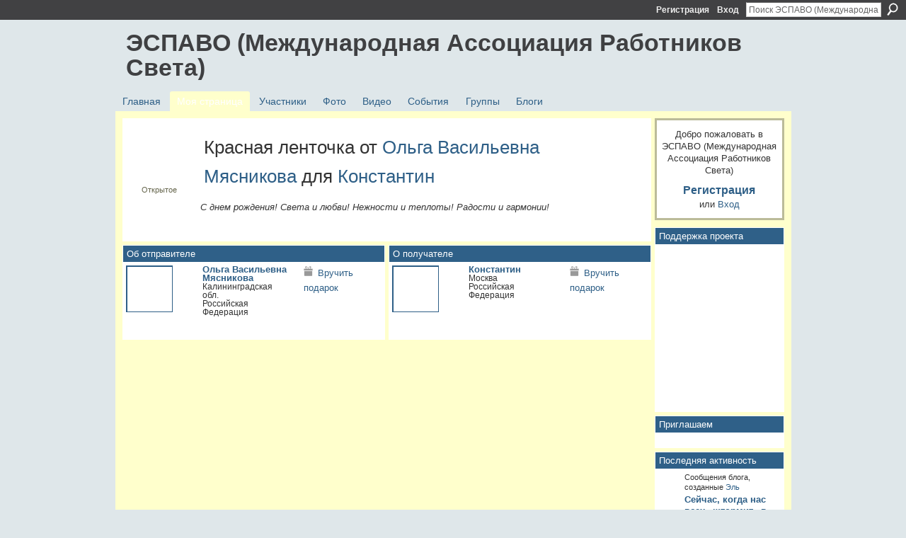

--- FILE ---
content_type: text/html; charset=UTF-8
request_url: http://espavo.ning.com/gifts/gift/show?id=CtDTX&xg_source=pemb
body_size: 38391
content:
<!DOCTYPE html>
<html lang="ru" xmlns:og="http://ogp.me/ns#">
    <head data-layout-view="default">
<script>
    window.dataLayer = window.dataLayer || [];
        </script>
<!-- Google Tag Manager -->
<script>(function(w,d,s,l,i){w[l]=w[l]||[];w[l].push({'gtm.start':
new Date().getTime(),event:'gtm.js'});var f=d.getElementsByTagName(s)[0],
j=d.createElement(s),dl=l!='dataLayer'?'&l='+l:'';j.async=true;j.src=
'https://www.googletagmanager.com/gtm.js?id='+i+dl;f.parentNode.insertBefore(j,f);
})(window,document,'script','dataLayer','GTM-T5W4WQ');</script>
<!-- End Google Tag Manager -->
            <meta http-equiv="Content-Type" content="text/html; charset=utf-8" />
    <title>Красная ленточка от Ольга Васильевна Мясникова - ЭСПАВО (Международная Ассоциация Работников Света)</title>
    <link rel="icon" href="http://espavo.ning.com/favicon.ico" type="image/x-icon" />
    <link rel="SHORTCUT ICON" href="http://espavo.ning.com/favicon.ico" type="image/x-icon" />
    <meta name="keywords" content="" />
<meta name="title" content="Красная ленточка от Ольга Васильевна Мясникова" />
<meta property="og:type" content="website" />
<meta property="og:url" content="http://espavo.ning.com/gifts/gift/show?id=CtDTX&amp;xg_source=pemb" />
<meta property="og:title" content="Красная ленточка от Ольга Васильевна Мясникова" />
<meta property="og:image" content="http://static.ning.com/socialnetworkmain/widgets/profiles/gfx/defaults/profile-336699.png?xn_version=431723162">
<meta name="twitter:card" content="summary" />
<meta name="twitter:title" content="Красная ленточка от Ольга Васильевна Мясникова" />
<meta name="twitter:description" content="" />
<meta name="twitter:image" content="http://static.ning.com/socialnetworkmain/widgets/profiles/gfx/defaults/profile-336699.png?xn_version=431723162" />
<link rel="image_src" href="http://static.ning.com/socialnetworkmain/widgets/profiles/gfx/defaults/profile-336699.png?xn_version=431723162" />
<script type="text/javascript">
    djConfig = { baseScriptUri: 'http://espavo.ning.com/xn/static-6.11.8.1/js/dojo-0.3.1-ning/', isDebug: false }
ning = {"CurrentApp":{"premium":true,"iconUrl":"http:\/\/static.ning.com\/socialnetworkmain\/widgets\/profiles\/gfx\/defaults\/profile-336699.png?xn_version=431723162","url":"httpespavo.ning.com","domains":[],"online":true,"privateSource":true,"id":"espavo","appId":3776235,"description":"","name":"\u042d\u0421\u041f\u0410\u0412\u041e (\u041c\u0435\u0436\u0434\u0443\u043d\u0430\u0440\u043e\u0434\u043d\u0430\u044f \u0410\u0441\u0441\u043e\u0446\u0438\u0430\u0446\u0438\u044f \u0420\u0430\u0431\u043e\u0442\u043d\u0438\u043a\u043e\u0432 \u0421\u0432\u0435\u0442\u0430)","owner":"1mactoguqpivg","createdDate":"2009-08-03T16:33:40.001Z","runOwnAds":false},"CurrentProfile":null,"maxFileUploadSize":5};
        (function(){
            if (!window.ning) { return; }

            var age, gender, rand, obfuscated, combined;

            obfuscated = document.cookie.match(/xgdi=([^;]+)/);
            if (obfuscated) {
                var offset = 100000;
                obfuscated = parseInt(obfuscated[1]);
                rand = obfuscated / offset;
                combined = (obfuscated % offset) ^ rand;
                age = combined % 1000;
                gender = (combined / 1000) & 3;
                gender = (gender == 1 ? 'm' : gender == 2 ? 'f' : 0);
                ning.viewer = {"age":age,"gender":gender};
            }
        })();

        if (window.location.hash.indexOf('#!/') == 0) {
        window.location.replace(window.location.hash.substr(2));
    }
    window.xg = window.xg || {};
xg.captcha = {
    'shouldShow': false,
    'siteKey': '6Ldf3AoUAAAAALPgNx2gcXc8a_5XEcnNseR6WmsT'
};
xg.addOnRequire = function(f) { xg.addOnRequire.functions.push(f); };
xg.addOnRequire.functions = [];
xg.addOnFacebookLoad = function (f) { xg.addOnFacebookLoad.functions.push(f); };
xg.addOnFacebookLoad.functions = [];
xg._loader = {
    p: 0,
    loading: function(set) {  this.p++; },
    onLoad: function(set) {
                this.p--;
        if (this.p == 0 && typeof(xg._loader.onDone) == 'function') {
            xg._loader.onDone();
        }
    }
};
xg._loader.loading('xnloader');
if (window.bzplcm) {
    window.bzplcm._profileCount = 0;
    window.bzplcm._profileSend = function() { if (window.bzplcm._profileCount++ == 1) window.bzplcm.send(); };
}
xg._loader.onDone = function() {
            if(window.bzplcm)window.bzplcm.start('ni');
        xg.shared.util.parseWidgets();    var addOnRequireFunctions = xg.addOnRequire.functions;
    xg.addOnRequire = function(f) { f(); };
    try {
        if (addOnRequireFunctions) { dojo.lang.forEach(addOnRequireFunctions, function(onRequire) { onRequire.apply(); }); }
    } catch (e) {
        if(window.bzplcm)window.bzplcm.ts('nx').send();
        throw e;
    }
    if(window.bzplcm) { window.bzplcm.stop('ni'); window.bzplcm._profileSend(); }
};
window.xn = { track: { event: function() {}, pageView: function() {}, registerCompletedFlow: function() {}, registerError: function() {}, timer: function() { return { lapTime: function() {} }; } } };</script>
<link rel="alternate" type="application/rss+xml" title="Последняя активность - ЭСПАВО (Международная Ассоциация Работников Света)" href="http://espavo.ning.com/activity/log/list?fmt=rss" />
<style type="text/css" media="screen,projection">
#xg_navigation ul div.xg_subtab ul li a {
    color:#666666;
    background:#FFFFB3;
}
#xg_navigation ul div.xg_subtab ul li a:hover {
    color:#333333;
    background:#FFFFCC;
}
</style>

<style type="text/css" media="screen,projection">
@import url("http://static.ning.com/socialnetworkmain/widgets/index/css/common.min.css?xn_version=1229287718");
@import url("http://static.ning.com/socialnetworkmain/widgets/gifts/css/component.min.css?xn_version=1985071263");
@import url("http://static.ning.com/socialnetworkmain/widgets/profiles/css/component.min.css?xn_version=467783652");

</style>

<style type="text/css" media="screen,projection">
@import url("/generated-694690ffc2ede4-38248502-css?xn_version=202512201152");

</style>

<style type="text/css" media="screen,projection">
@import url("/generated-69468fce733893-78134379-css?xn_version=202512201152");

</style>

<!--[if IE 6]>
    <link rel="stylesheet" type="text/css" href="http://static.ning.com/socialnetworkmain/widgets/index/css/common-ie6.min.css?xn_version=463104712" />
<![endif]-->
<!--[if IE 7]>
<link rel="stylesheet" type="text/css" href="http://static.ning.com/socialnetworkmain/widgets/index/css/common-ie7.css?xn_version=2712659298" />
<![endif]-->
<link rel="EditURI" type="application/rsd+xml" title="RSD" href="http://espavo.ning.com/profiles/blog/rsd" />

    </head>
    <body>
<!-- Google Tag Manager (noscript) -->
<noscript><iframe src="https://www.googletagmanager.com/ns.html?id=GTM-T5W4WQ"
height="0" width="0" style="display:none;visibility:hidden"></iframe></noscript>
<!-- End Google Tag Manager (noscript) -->
                <div id="xn_bar">
            <div id="xn_bar_menu">
                <div id="xn_bar_menu_branding" >
                                    </div>

                <div id="xn_bar_menu_more">
                    <form id="xn_bar_menu_search" method="GET" action="http://espavo.ning.com/main/search/search">
                        <fieldset>
                            <input type="text" name="q" id="xn_bar_menu_search_query" value="Поиск ЭСПАВО (Международная Ассоциация Работников Света)" _hint="Поиск ЭСПАВО (Международная Ассоциация Работников Света)" accesskey="4" class="text xj_search_hint" />
                            <a id="xn_bar_menu_search_submit" href="#" onclick="document.getElementById('xn_bar_menu_search').submit();return false">Поиск</a>
                        </fieldset>
                    </form>
                </div>

                            <ul id="xn_bar_menu_tabs">
                                            <li><a href="http://espavo.ning.com/main/authorization/signUp?target=http%3A%2F%2Fespavo.ning.com%2Fgifts%2Fgift%2Fshow%3Fid%3DCtDTX%26xg_source%3Dpemb">Регистрация</a></li>
                                                <li><a href="http://espavo.ning.com/main/authorization/signIn?target=http%3A%2F%2Fespavo.ning.com%2Fgifts%2Fgift%2Fshow%3Fid%3DCtDTX%26xg_source%3Dpemb">Вход</a></li>
                                    </ul>
                        </div>
        </div>
        
        
        <div id="xg" class="xg_theme xg_widget_gifts xg_widget_gifts_gift xg_widget_gifts_gift_show" data-layout-pack="classic">
            <div id="xg_head">
                <div id="xg_masthead">
                    <p id="xg_sitename"><a id="application_name_header_link" href="/">ЭСПАВО (Международная Ассоциация Работников Света)</a></p>
                    
                </div>
                <div id="xg_navigation">
                    <ul>
    <li id="xg_tab_main" class="xg_subtab"><a href="/"><span>Главная</span></a></li><li id="xg_tab_profile" class="xg_subtab this"><a href="/profiles"><span>Моя страница</span></a></li><li id="xg_tab_members" class="xg_subtab"><a href="/profiles/members/"><span>Участники</span></a></li><li id="xg_tab_photo" class="xg_subtab"><a href="/photo"><span>Фото</span></a></li><li id="xg_tab_video" class="xg_subtab"><a href="/video"><span>Видео</span></a></li><li id="xg_tab_events" class="xg_subtab"><a href="/events"><span>События</span></a></li><li id="xg_tab_groups" class="xg_subtab"><a href="/groups"><span>Группы</span></a></li><li id="xg_tab_blogs" class="xg_subtab"><a href="/profiles/blog/list"><span>Блоги</span></a></li></ul>

                </div>
            </div>
            
            <div id="xg_body">
                
                <div class="xg_column xg_span-16 xj_classic_canvas">
                    <div class="xg_module">
        <div class="xg_module_body body_detail_gift">
        <div class="ib">
                        <span class="gift_image" style="background-image:url(http://storage.ning.com/topology/rest/1.0/file/get/964760718?profile=original); _background-image:url(http://storage.ning.com/topology/rest/1.0/file/get/964760721?profile=original);">Красная ленточка</span>
            <div class="xg_lightfont align-center">Открытое</div>
        </div>
        <div class="tb">
                            <h1>Красная ленточка от <a href="/profile/OlgaVasilevnaMyasnikova">Ольга Васильевна Мясникова</a> для <a href="/profile/Konstantin161">Константин</a></h1>
                                        <p class="rich-comment">
                    <em>C днем рождения! Света и любви! Нежности и теплоты! Радости и гармонии!</em>
                </p>
                                </div>
    </div>
</div>

<div class="xg_column xg_span-8">
    <div class="xg_module">
        <div class="xg_module_head">
            <h2>Об отправителе</h2>
        </div>
        <div class="xg_module_body body_detail_gift">
            <div class="member_item last-child">
                                    <div class="xg_column xg_span-5 last-child">
			<div class="member_item_thumbnail">
                        <span class="xg_avatar"><a class="fn url" href="http://espavo.ning.com/profile/OlgaVasilevnaMyasnikova"  title="Ольга Васильевна Мясникова"><span class="table_img dy-avatar dy-avatar-96 "><img  class="photo xg_lightborder" src="http://storage.ning.com/topology/rest/1.0/file/get/3254354299?profile=RESIZE_180x180&amp;width=96&amp;height=96&amp;crop=1%3A1" alt="" /></span></a></span>			</div>
			<div class="member_item_detail">
                        <h5><a href="/profile/OlgaVasilevnaMyasnikova">Ольга Васильевна Мясникова</a></h5>
                        <ul>
                            <li>Калининградская обл.</li><li>Российская Федерация</li>                        </ul>
			</div>
                    </div>
                    <div class="xg_column xg_span-3 right last-child">
                        <ul class="member_action right">
                                                        <li><a href="http://espavo.ning.com/gifts/item/list?to=0w869e9jw93ue&amp;xg_source=senderInfo" class="xg_sprite xg_sprite-gift">Вручить подарок</a></li>
                        </ul>
                    </div>
                            </div>
        </div>
    </div>
</div>
<div class="xg_column xg_span-8 last-child">
    <div class="xg_module">
        <div class="xg_module_head">
            <h2>О получателе</h2>
        </div>
        <div class="xg_module_body body_detail_gift">
            <div class="member_item last-child">
                <div class="xg_column xg_span-5 last-child">
		    <div class="member_item_thumbnail">
                    <span class="xg_avatar"><a class="fn url" href="http://espavo.ning.com/profile/Konstantin161"  title="Константин"><span class="table_img dy-avatar dy-avatar-96 "><img  class="photo xg_lightborder" src="http://storage.ning.com/topology/rest/1.0/file/get/3254353460?profile=RESIZE_180x180&amp;width=96&amp;height=96&amp;crop=1%3A1" alt="" /></span></a></span>		    </div>
		    <div class="member_item_detail">
                    <h5><a href="/profile/Konstantin161">Константин</a></h5>
                    <ul>
                        <li>Москва</li><li>Российская Федерация</li>                    </ul>
		    </div>
                </div>
                <div class="xg_column xg_span-3 right last-child">
			<ul class="member_action right">
				<li><a href="http://espavo.ning.com/gifts/item/list?to=29btqu7nr38ee&amp;xg_source=recipientInfo" class="xg_sprite xg_sprite-gift">Вручить подарок</a></li>
			</ul>
		</div>
            </div>
        </div>
    </div>
</div>

                </div>
                <div class="xg_column xg_span-4 xg_last xj_classic_sidebar">
                        <div class="xg_module" id="xg_module_account">
        <div class="xg_module_body xg_signup xg_lightborder">
            <p>Добро пожаловать в <br />ЭСПАВО (Международная Ассоциация Работников Света)</p>
                        <p class="last-child"><big><strong><a href="http://espavo.ning.com/main/authorization/signUp?target=http%3A%2F%2Fespavo.ning.com%2Fgifts%2Fgift%2Fshow%3Fid%3DCtDTX%26xg_source%3Dpemb">Регистрация</a></strong></big><br/>или <a href="http://espavo.ning.com/main/authorization/signIn?target=http%3A%2F%2Fespavo.ning.com%2Fgifts%2Fgift%2Fshow%3Fid%3DCtDTX%26xg_source%3Dpemb" style="white-space:nowrap">Вход</a></p>
                    </div>
    </div>
<div class="xg_module html_module module_text xg_reset" data-module_name="text"
        >
        <div class="xg_module_head"><h2>Поддержка проекта</h2></div>
        <div class="xg_module_body xg_user_generated">
            <p><iframe src="https://yoomoney.ru/quickpay/shop-widget?writer=seller&amp;targets=%D0%91%D0%BB%D0%B0%D0%B3%D0%BE%D0%94%D0%B0%D1%80%D1%8E&amp;targets-hint=&amp;default-sum=&amp;button-text=13&amp;hint=&amp;successURL=&amp;quickpay=shop&amp;account=41001323609782&amp;" width="100%" height="223" frameborder="0" allowtransparency="true" scrolling="no"></iframe></p>
        </div>
        </div>
<div class="xg_module html_module module_text xg_reset" data-module_name="text"
        >
        <div class="xg_module_head"><h2>Приглашаем</h2></div>
        <div class="xg_module_body xg_user_generated">
            <p></p>
        </div>
        </div>
<div id="xg_network_activity"
    class="xg_module xg_module_activity indented_content column_1"
    dojotype="ActivityModule"
    data-module_name="activity"
    _isProfile=""
    _isAdmin=""
    _activityOptionsAvailable="1"
    _columnCount="1"
    _maxEmbedWidth="173"
    _embedLocatorId="177/homepage/index"
    _refreshUrl="http://espavo.ning.com/activity/embed/refresh?id=177%2Fhomepage%2Findex&amp;xn_out=json"
    _activitynum="8"
    data-owner-name=""
    data-excerpt-length="500"
    data-get-items-url="http://espavo.ning.com/activity/index/getActivityItems?xn_out=json"

 >

    <div class="xg_module_head">
        <h2>Последняя активность</h2>
    </div>
    <div class="xg_module_body activity-feed-skinny">
            <div class="xg_new_activity_items_container dy-displaynone">
            <button class="xj-new-feed-items xg_show_activity_items">
                <span class="xg_more_activity_arrow"></span>
                <span class="xj-new-item-text"></span>
            </button>
        </div>
        <div class="module module-feed">
            <div id="feed-92caf2a77e88b5fb3c6609ed34f8c816" class="feed-story  xg_separator xj_activity_item" ><a href="/profile/Agata?xg_source=activity"><span class="table_img dy-avatar dy-avatar-32 feed-avatar"><img  class="photo " src="http://storage.ning.com/topology/rest/1.0/file/get/10009232483?profile=RESIZE_48X48&amp;width=32&amp;height=32&amp;crop=1%3A1" alt="" /></span></a><span class="feed-story-header dy-clearfix">Сообщения блога, созданные <a href="http://espavo.ning.com/profile/Agata?xg_source=activity">Эль</a></span><div class="feed-story-body dy-clearfix"><div class="rich"><div class="rich-detail"><ul class="links"><li><h3 class="feed-story-title"><a href="http://espavo.ning.com/xn/detail/3776235:BlogPost:2303724?xg_source=activity">Сейчас, когда нас всех &laquo;штормит&raquo; в потоке энергий,  очень  важно держать баланс &hellip; между духовным и материальным &hellip;</a></h3></li><li><h3 class="feed-story-title"><a href="http://espavo.ning.com/xn/detail/3776235:BlogPost:2303711?xg_source=activity">ЧУДО ИСЦЕЛЕНИЯ.</a></h3></li></ul></div></div></div><div class="feed-event-info "><span class="event-info-timestamp xg_lightfont" data-time="Tue, 13 Jan 2026 22:42:51 +0000">6 час. назад</span></div></div><div id="feed-48d6d4e2e38eef802fb9d151d657fa1d" class="feed-story  xg_separator xj_activity_item" ><a href="/profile/Agata?xg_source=activity"><span class="table_img dy-avatar dy-avatar-32 feed-avatar"><img  class="photo " src="http://storage.ning.com/topology/rest/1.0/file/get/10009232483?profile=RESIZE_48X48&amp;width=32&amp;height=32&amp;crop=1%3A1" alt="" /></span></a><span class="feed-story-header dy-clearfix"><a href="http://espavo.ning.com/profile/Agata?xg_source=activity">Эль</a> <a href="http://espavo.ning.com/xn/detail/3776235:Comment:2303723?xg_source=activity">оставил(а) комментарий</a> на сообщение блога <a href="http://espavo.ning.com/profile/Agata?xg_source=activity">Эль </a> <a href="http://espavo.ning.com/xn/detail/3776235:BlogPost:2303576?xg_source=activity">Действие или бездействие? (Часть 1).  Уловка тёмных в навязывании  эзотерикам пассивности и невовлеченности в дела мира.</a></span><div class="feed-story-body dy-clearfix"><div class="rich"><div class="rich-detail"><div class="content-comment">"Антонио Грамши
     Ненавижу равнодушных

  Ненавижу равнодушных: как Фридрих Геббель, считаю, что «жить — значит занимать определенную позицию». Не могут существовать просто люди, стоящие вне общества.
Тот,…"</div></div></div></div><div class="feed-event-info "><span class="event-info-timestamp xg_lightfont" data-time="Tue, 13 Jan 2026 21:52:07 +0000">6 час. назад</span></div></div><div id="feed-494d6336f657f84ac8c959778c8d74ce" class="feed-story  xg_separator xj_activity_item" ><a href="/profile/Agata?xg_source=activity"><span class="table_img dy-avatar dy-avatar-32 feed-avatar"><img  class="photo " src="http://storage.ning.com/topology/rest/1.0/file/get/10009232483?profile=RESIZE_48X48&amp;width=32&amp;height=32&amp;crop=1%3A1" alt="" /></span></a><span class="feed-story-header dy-clearfix"><a href="http://espavo.ning.com/profile/Agata?xg_source=activity">Эль</a> <a href="http://espavo.ning.com/xn/detail/3776235:Comment:2303721?xg_source=activity">оставил(а) комментарий</a> на сообщение блога <a href="http://espavo.ning.com/profile/Agata?xg_source=activity">Эль </a> <a href="http://espavo.ning.com/xn/detail/3776235:BlogPost:2303711?xg_source=activity">ЧУДО ИСЦЕЛЕНИЯ.</a></span><div class="feed-story-body dy-clearfix"><div class="rich"><div class="rich-detail"><div class="content-comment">"комментарий

Твое сердце , Алекс, настолько оказалось далеко от понимания того, что вложено в этот текст,
что остаются лишь ничего здесь  не значащие сухие холодные умствования
и такие же не имеющие никакого отношения к…"</div></div></div></div><div class="feed-event-info "><span class="event-info-timestamp xg_lightfont" data-time="Tue, 13 Jan 2026 21:16:20 +0000">7 час. назад</span></div></div><div id="feed-c23bd936b2732bc9d074aec7a35b2c1d" class="feed-story  xg_separator xj_activity_item" ><a href="/profile/Aleks140?xg_source=activity"><span class="table_img dy-avatar dy-avatar-32 feed-avatar"><img  class="photo " src="http://storage.ning.com/topology/rest/1.0/file/get/3246621004?profile=RESIZE_48X48&amp;width=32&amp;height=32&amp;crop=1%3A1" alt="" /></span></a><span class="feed-story-header dy-clearfix"><a href="http://espavo.ning.com/profile/Aleks140?xg_source=activity">Алекс</a> <a href="http://espavo.ning.com/xn/detail/3776235:Comment:2303718?xg_source=activity">оставил(а) комментарий</a> на сообщение блога <a href="http://espavo.ning.com/profile/Agata?xg_source=activity">Эль </a> <a href="http://espavo.ning.com/xn/detail/3776235:BlogPost:2303711?xg_source=activity">ЧУДО ИСЦЕЛЕНИЯ.</a></span><div class="feed-story-body dy-clearfix"><div class="rich"><div class="rich-detail"><div class="content-comment">"Все просто ,,если вы действуете в соглашении ,то у вас множество условий ,которые должны быть соблюдены дабы это соглашение работало ,,Если же вы вышли из соглашения ,то вы вне ,и в этом случае то что вы даете может брать тот кто пожелает ,нет…"</div></div></div></div><div class="feed-event-info "><span class="event-info-timestamp xg_lightfont" data-time="Tue, 13 Jan 2026 21:10:21 +0000">7 час. назад</span></div></div><div id="feed-94a5e102bf3e2335c34ccb317abd1846" class="feed-story  xg_separator xj_activity_item" ><a href="/profile/Aleks140?xg_source=activity"><span class="table_img dy-avatar dy-avatar-32 feed-avatar"><img  class="photo " src="http://storage.ning.com/topology/rest/1.0/file/get/3246621004?profile=RESIZE_48X48&amp;width=32&amp;height=32&amp;crop=1%3A1" alt="" /></span></a><span class="feed-story-header dy-clearfix"><a href="http://espavo.ning.com/profile/Aleks140?xg_source=activity">Алекс</a> <a href="http://espavo.ning.com/xn/detail/3776235:Comment:2303717?xg_source=activity">оставил(а) комментарий</a> на сообщение блога <a href="http://espavo.ning.com/profile/Agata?xg_source=activity">Эль </a> <a href="http://espavo.ning.com/xn/detail/3776235:BlogPost:2303711?xg_source=activity">ЧУДО ИСЦЕЛЕНИЯ.</a></span><div class="feed-story-body dy-clearfix"><div class="rich"><div class="rich-detail"><div class="content-comment">"Я ощутила странную отстранённость от окружающего мира, и мне было абсолютно всё равно, что в нём происходит



Еще раз это очень важно ,,коллективная дверь закрылась ,тень осталась в тени ,а суть Я,,есть ,,пробудилась и появилась любовь,,,"</div></div></div></div><div class="feed-event-info "><span class="event-info-timestamp xg_lightfont" data-time="Tue, 13 Jan 2026 21:03:11 +0000">7 час. назад</span></div></div><div id="feed-db7264c360501c068a2d4eef62644cea" class="feed-story  xg_separator xj_activity_item" ><a href="/profile/Aleks140?xg_source=activity"><span class="table_img dy-avatar dy-avatar-32 feed-avatar"><img  class="photo " src="http://storage.ning.com/topology/rest/1.0/file/get/3246621004?profile=RESIZE_48X48&amp;width=32&amp;height=32&amp;crop=1%3A1" alt="" /></span></a><span class="feed-story-header dy-clearfix"><a href="http://espavo.ning.com/profile/Aleks140?xg_source=activity">Алекс</a> <a href="http://espavo.ning.com/xn/detail/3776235:Comment:2303715?xg_source=activity">оставил(а) комментарий</a> на сообщение блога <a href="http://espavo.ning.com/profile/Agata?xg_source=activity">Эль </a> <a href="http://espavo.ning.com/xn/detail/3776235:BlogPost:2303711?xg_source=activity">ЧУДО ИСЦЕЛЕНИЯ.</a></span><div class="feed-story-body dy-clearfix"><div class="rich"><div class="rich-detail"><div class="content-comment">"Я ощутила странную отстранённость от окружающего мира, и мне было абсолютно всё равно, что в нём происходит. Меня ничто и никто не интересовал. Я обрела право на отдых. И это было хорошо. Я осталась наедине с собой, со своей душой, со своей жизнью.…"</div></div></div></div><div class="feed-event-info "><span class="event-info-timestamp xg_lightfont" data-time="Tue, 13 Jan 2026 20:58:10 +0000">7 час. назад</span></div></div><div id="feed-1d53007731cb8b966abaaeb6d84b147e" class="feed-story  xg_separator xj_activity_item" ><a href="/profile/Aleks140?xg_source=activity"><span class="table_img dy-avatar dy-avatar-32 feed-avatar"><img  class="photo " src="http://storage.ning.com/topology/rest/1.0/file/get/3246621004?profile=RESIZE_48X48&amp;width=32&amp;height=32&amp;crop=1%3A1" alt="" /></span></a><span class="feed-story-header dy-clearfix"><a href="http://espavo.ning.com/profile/Aleks140?xg_source=activity">Алекс</a> <a href="http://espavo.ning.com/xn/detail/3776235:Comment:2303710?xg_source=activity">оставил(а) комментарий</a> на сообщение блога <a href="http://espavo.ning.com/profile/Agata?xg_source=activity">Эль </a> <a href="http://espavo.ning.com/xn/detail/3776235:BlogPost:2303576?xg_source=activity">Действие или бездействие? (Часть 1).  Уловка тёмных в навязывании  эзотерикам пассивности и невовлеченности в дела мира.</a></span><div class="feed-story-body dy-clearfix"><div class="rich"><div class="rich-detail"><div class="content-comment">"Однако ,если вы вышли из коллективной реальности ,то выбор прост,,Либо вы наблюдаете ,и это и есть то самое пассивное о котором пишут многие ,либо принимаете активное участие в Планетарной эволюции ,ибо и Планетарная решетка ,и Щиты ,и замки ,и…"</div></div></div></div><div class="feed-event-info "><span class="event-info-timestamp xg_lightfont" data-time="Tue, 13 Jan 2026 20:28:13 +0000">8 час. назад</span></div></div><div id="feed-1b432c1f7acbd155fab2d18f1f703104" class="feed-story  xg_separator xj_activity_item" ><a href="/profile/Aleks140?xg_source=activity"><span class="table_img dy-avatar dy-avatar-32 feed-avatar"><img  class="photo " src="http://storage.ning.com/topology/rest/1.0/file/get/3246621004?profile=RESIZE_48X48&amp;width=32&amp;height=32&amp;crop=1%3A1" alt="" /></span></a><span class="feed-story-header dy-clearfix"><a href="http://espavo.ning.com/profile/Aleks140?xg_source=activity">Алекс</a> <a href="http://espavo.ning.com/xn/detail/3776235:Comment:2303599?xg_source=activity">оставил(а) комментарий</a> на сообщение блога <a href="http://espavo.ning.com/profile/Agata?xg_source=activity">Эль </a> <a href="http://espavo.ning.com/xn/detail/3776235:BlogPost:2303576?xg_source=activity">Действие или бездействие? (Часть 1).  Уловка тёмных в навязывании  эзотерикам пассивности и невовлеченности в дела мира.</a></span><div class="feed-story-body dy-clearfix"><div class="rich"><div class="rich-detail"><div class="content-comment">"Конечно действие ,однако ,если вы в коллективной реальности человечества ,то выше решение действия ,не зависят от вас лично ,ибо реальность коллективная и нужна та или иная объективная масса ,последователей ,соучастников ,и .т.д другими словами…"</div></div></div></div><div class="feed-event-info "><span class="event-info-timestamp xg_lightfont" data-time="Tue, 13 Jan 2026 20:18:11 +0000">8 час. назад</span></div></div>        </div>
    </div>

    <div class="xg_module_foot">
                    <button class="xj_see_more xg_show_activity_items">
                Еще...            </button>
                <ul class="feed_foot_icons">
                    <li class="left"><a class="xg_icon xg_icon-rss" href="http://espavo.ning.com/activity/log/list?fmt=rss">RSS</a></li>
         </ul>
        </div></div>

                </div>
            </div>
            <div id="xg_foot">
                <p class="left">
    © 2026             &nbsp; Created by <a href="/profile/Lightwikki">ADMIN</a>.            &nbsp;
    При поддержке<a class="poweredBy-logo" href="https://www.ning.com/" title="" alt="" rel="dofollow">
    <img class="poweredbylogo" width="87" height="15" src="http://static.ning.com/socialnetworkmain/widgets/index/gfx/Ning_MM_footer_wht@2x.png?xn_version=2105418020"
         title="Ning Website Builder" alt="Website builder | Create website | Ning.com">
</a>    </p>
    <p class="right xg_lightfont">
                    <a href="http://espavo.ning.com/main/embeddable/list">Эмблемы</a> &nbsp;|&nbsp;
                        <a href="http://espavo.ning.com/main/authorization/signUp?target=http%3A%2F%2Fespavo.ning.com%2Fmain%2Findex%2Freport" dojoType="PromptToJoinLink" _joinPromptText="Пожалуйста, зарегистрируйтесь или выполните вход в систему, чтобы завершить этот шаг." _hasSignUp="true" _signInUrl="http://espavo.ning.com/main/authorization/signIn?target=http%3A%2F%2Fespavo.ning.com%2Fmain%2Findex%2Freport">Сообщить о проблеме</a> &nbsp;|&nbsp;
                        <a href="http://espavo.ning.com/main/authorization/termsOfService?previousUrl=http%3A%2F%2Fespavo.ning.com%2Fgifts%2Fgift%2Fshow%3Fid%3DCtDTX%26xg_source%3Dpemb">Условия использования</a>
            </p>

            </div>
        </div>
        
        <div id="xj_baz17246" class="xg_theme"></div>
<div id="xg_overlay" style="display:none;">
<!--[if lte IE 6.5]><iframe></iframe><![endif]-->
</div>
<!--googleoff: all--><noscript>
	<style type="text/css" media="screen">
        #xg { position:relative;top:120px; }
        #xn_bar { top:120px; }
	</style>
	<div class="errordesc noscript">
		<div>
            <h3><strong>Здравствуйте! Вам нужно активировать JavaScript для использования ЭСПАВО (Международная Ассоциация Работников Света).</strong></h3>
            <p>Пожалуйста, проверьте настройки Вашего браузера или свяжитесь со своим системным администратором.</p>
			<img src="/xn_resources/widgets/index/gfx/jstrk_off.gif" alt="" height="1" width="1" />
		</div>
	</div>
</noscript><!--googleon: all-->
<script type="text/javascript" src="http://static.ning.com/socialnetworkmain/widgets/lib/core.min.js?xn_version=1651386455"></script>        <script>
            var sources = ["http:\/\/static.ning.com\/socialnetworkmain\/widgets\/lib\/js\/jquery\/jquery.autoResize.js?xn_version=202512201152","https:\/\/www.google.com\/recaptcha\/api.js","http:\/\/static.ning.com\/socialnetworkmain\/widgets\/lib\/js\/jquery\/jquery.jsonp.min.js?xn_version=1071124156","http:\/\/static.ning.com\/socialnetworkmain\/widgets\/lib\/js\/jquery\/jquery.ui.widget.js?xn_version=202512201152","http:\/\/static.ning.com\/socialnetworkmain\/widgets\/lib\/js\/jquery\/jquery.iframe-transport.js?xn_version=202512201152","http:\/\/static.ning.com\/socialnetworkmain\/widgets\/lib\/js\/jquery\/jquery.fileupload.js?xn_version=202512201152","https:\/\/storage.ning.com\/topology\/rest\/1.0\/file\/get\/12882179053?profile=original&r=1724773199","https:\/\/storage.ning.com\/topology\/rest\/1.0\/file\/get\/11108829497?profile=original&r=1684135007","https:\/\/storage.ning.com\/topology\/rest\/1.0\/file\/get\/11108917858?profile=original&r=1684135483"];
            var numSources = sources.length;
                        var heads = document.getElementsByTagName('head');
            var node = heads.length > 0 ? heads[0] : document.body;
            var onloadFunctionsObj = {};

            var createScriptTagFunc = function(source) {
                var script = document.createElement('script');
                
                script.type = 'text/javascript';
                                var currentOnLoad = function() {xg._loader.onLoad(source);};
                if (script.readyState) { //for IE (including IE9)
                    script.onreadystatechange = function() {
                        if (script.readyState == 'complete' || script.readyState == 'loaded') {
                            script.onreadystatechange = null;
                            currentOnLoad();
                        }
                    }
                } else {
                   script.onerror = script.onload = currentOnLoad;
                }

                script.src = source;
                node.appendChild(script);
            };

            for (var i = 0; i < numSources; i++) {
                                xg._loader.loading(sources[i]);
                createScriptTagFunc(sources[i]);
            }
        </script>
    <script type="text/javascript">
if (!ning._) {ning._ = {}}
ning._.compat = { encryptedToken: "<empty>" }
ning._.CurrentServerTime = "2026-01-14T04:43:26+00:00";
ning._.probableScreenName = "";
ning._.domains = {
    base: 'ning.com',
    ports: { http: '80', ssl: '443' }
};
ning.loader.version = '202512201152'; // DEP-251220_1:477f7ee 33
djConfig.parseWidgets = false;
</script>
    <script type="text/javascript">
        xg.token = '';
xg.canTweet = false;
xg.cdnHost = 'static.ning.com';
xg.version = '202512201152';
xg.useMultiCdn = true;
xg.staticRoot = 'socialnetworkmain';
xg.xnTrackHost = "coll.ning.com";
    xg.cdnDefaultPolicyHost = 'static';
    xg.cdnPolicy = [];
xg.global = xg.global || {};
xg.global.currentMozzle = 'gifts';
xg.global.userCanInvite = false;
xg.global.requestBase = '';
xg.global.locale = 'ru_RU';
xg.num_thousand_sep = ",";
xg.num_decimal_sep = ".";
(function() {
    dojo.addOnLoad(function() {
        if(window.bzplcm) { window.bzplcm.ts('hr'); window.bzplcm._profileSend(); }
            });
            ning.loader.require('xg.shared.ContextHelpToggler', 'xg.activity.embed.seeMore', 'xg.index.index.inlineComments', 'xg.activity.embed.ActivityFeedUpdater', 'xg.activity.embed.socialActivity', 'xg.activity.socialFeeds.reader', function() { xg._loader.onLoad('xnloader'); });
    })();    </script>
<script>
    document.addEventListener("DOMContentLoaded", function () {
        if (!dataLayer) {
            return;
        }
        var handler = function (event) {
            var element = event.currentTarget;
            if (element.hasAttribute('data-track-disable')) {
                return;
            }
            var options = JSON.parse(element.getAttribute('data-track'));
            dataLayer.push({
                'event'         : 'trackEvent',
                'eventType'     : 'googleAnalyticsNetwork',
                'eventCategory' : options && options.category || '',
                'eventAction'   : options && options.action || '',
                'eventLabel'    : options && options.label || '',
                'eventValue'    : options && options.value || ''
            });
            if (options && options.ga4) {
                dataLayer.push(options.ga4);
            }
        };
        var elements = document.querySelectorAll('[data-track]');
        for (var i = 0; i < elements.length; i++) {
            elements[i].addEventListener('click', handler);
        }
    });
</script>


    </body>
</html>
